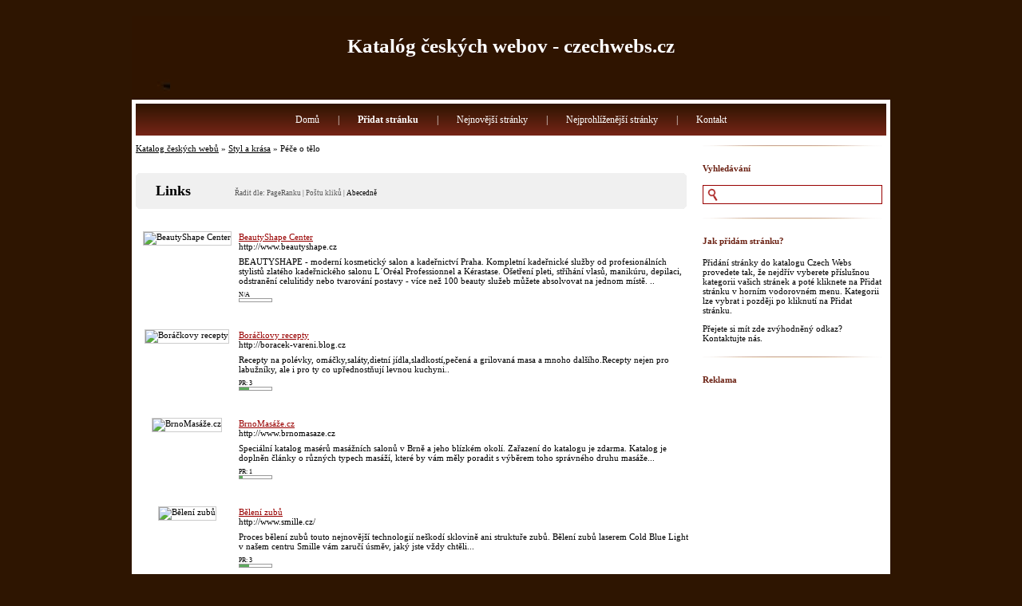

--- FILE ---
content_type: text/html; charset=utf-8
request_url: http://www.czechwebs.cz/?s=A&c=361
body_size: 5919
content:
<!DOCTYPE html PUBLIC "-//W3C//DTD XHTML 1.0 Transitional//EN" "http://www.w3.org/TR/xhtml1/DTD/xhtml1-transitional.dtd">
<html xmlns="http://www.w3.org/1999/xhtml">
<head>
<title>Katalóg českých webov - czechwebs.cz - Styl a krása &gt; Péče o tělo </title>
<meta http-equiv="Content-Type" content="text/html; charset=utf-8" />
<link rel="stylesheet" type="text/css" href="/templates/main.css" />
<meta name="generator" content="Katalóg českých webov - czechwebs.cz Running on PHP Link Directory 2.2.0" />
</head>
<body>
<div id="page">
<div id="header">
<h1><a href="/">Katalóg českých webov - czechwebs.cz</a></h1>
</div>
<div id="container">
<ul id="menu">
<li><a href="/">Domů</a> | </li>
<li><a href="/submit.php?c=361" title="Přidání odkazu do katalogu"><b>Přidat stránku</b></a> | </li>
<li><a href="/index.php?p=d" title="Prohlížej nejnovější stránky">Nejnovější stránky</a> | </li>
<li><a href="/index.php?p=h" title="Prohlížej nejpopulárnější stránky">Nejprohlíženější stránky</a> | </li>
<li><a href="/contact.php" title="Kontaktuj admina katalogu">Kontakt</a></li>
</ul><div id="content"><div id="path"><a href="index.php?c=0">Katalog českých webů</a> &raquo; <a href="index.php?c=48">Styl a krása</a> &raquo; Péče o tělo</div><h3>Links <span class="small" style="margin-left:50px;">Řadit dle:<a href="?s=P&amp;c=361"> PageRanku</a> | <a href="?s=H&amp;c=361">Poštu kliků</a> | <span class="sort">Abecedně</span></span></h3><div id="links"><table border="0" class="regular"><tr><td width="18%" align="center"> <img style="border:1px solid #CCCCCC;" src="http://open.thumbshots.org/image.pxf?url=http://www.beautyshape.cz" align=absmiddle border="1" width="90" height="70" alt="BeautyShape Center" /></td><td valign="top" style="padding-top:2px;"><div><a id="17230" href="http://www.beautyshape.cz" title="BeautyShape Center" target="_BLANK">BeautyShape Center</a></div><p>http://www.beautyshape.cz</p><p>BEAUTYSHAPE - moderní kosmetický salon a kadeřnictví Praha. Kompletní kadeřnické služby od profesionálních stylistů zlatého kadeřnického salonu L´Oréal Professionnel a Kérastase. Ošetření pleti, stříhání vlasů, manikúru, depilaci, odstranění celulitidy nebo tvarování postavy - více než 100 beauty služeb můžete absolvovat na jednom místě. .. </p><div> <div class="pr">
N/A
<div class="prg">
<div class="prb" style="width: 0px"></div>
</div>
</div> </div></td></tr></table><br /><table border="0" class="regular"><tr><td width="18%" align="center"> <img style="border:1px solid #CCCCCC;" src="http://open.thumbshots.org/image.pxf?url=http://boracek-vareni.blog.cz" align=absmiddle border="1" width="90" height="70" alt="Boráčkovy recepty" /></td><td valign="top" style="padding-top:2px;"><div><a id="2930" href="http://boracek-vareni.blog.cz" title="Boráčkovy recepty" target="_BLANK">Boráčkovy recepty</a></div><p>http://boracek-vareni.blog.cz</p><p>Recepty na polévky, omáčky,saláty,dietní jídla,sladkostí,pečená a grilovaná masa a mnoho dalšího.Recepty nejen pro labužníky, ale i pro ty co upřednostňují levnou kuchyni.. </p><div> <div class="pr">
PR: 3
<div class="prg">
<div class="prb" style="width: 12px"></div>
</div>
</div> </div></td></tr></table><br /><table border="0" class="regular"><tr><td width="18%" align="center"> <img style="border:1px solid #CCCCCC;" src="http://open.thumbshots.org/image.pxf?url=http://www.brnomasaze.cz" align=absmiddle border="1" width="90" height="70" alt="BrnoMasáže.cz" /></td><td valign="top" style="padding-top:2px;"><div><a id="1937" href="http://www.brnomasaze.cz" title="BrnoMasáže.cz" target="_BLANK">BrnoMasáže.cz</a></div><p>http://www.brnomasaze.cz</p><p>Speciální katalog masérů masážních salonů v Brně a jeho blízkém okolí. Zařazení do katalogu je zdarma. Katalog je doplněn články o různých typech masáží, které by vám měly poradit s výběrem toho správného druhu masáže... </p><div> <div class="pr">
PR: 1
<div class="prg">
<div class="prb" style="width: 4px"></div>
</div>
</div> </div></td></tr></table><br /><table border="0" class="regular"><tr><td width="18%" align="center"> <img style="border:1px solid #CCCCCC;" src="http://open.thumbshots.org/image.pxf?url=http://www.smille.cz/" align=absmiddle border="1" width="90" height="70" alt="Bělení zubů" /></td><td valign="top" style="padding-top:2px;"><div><a id="312" href="http://www.smille.cz/" title="Bělení zubů" target="_BLANK">Bělení zubů</a></div><p>http://www.smille.cz/</p><p>Proces bělení zubů touto nejnovější technologií neškodí sklovině ani struktuře zubů. Bělení zubů laserem Cold Blue Light v našem centru Smille vám zaručí úsměv, jaký jste vždy chtěli... </p><div> <div class="pr">
PR: 3
<div class="prg">
<div class="prb" style="width: 12px"></div>
</div>
</div> </div></td></tr></table><br /><table border="0" class="regular"><tr><td width="18%" align="center"> <img style="border:1px solid #CCCCCC;" src="http://open.thumbshots.org/image.pxf?url=http://www.centrum-zdraviakrasy.cz" align=absmiddle border="1" width="90" height="70" alt="Celulitida, depilace, masáže - Body Factory" /></td><td valign="top" style="padding-top:2px;"><div><a id="8638" href="http://www.centrum-zdraviakrasy.cz" title="Celulitida, depilace, masáže - Body Factory" target="_BLANK">Celulitida, depilace, masáže - Body Factory</a></div><p>http://www.centrum-zdraviakrasy.cz</p><p>Nabízíme odstranění celulitidy, lymfodrenáže, masáže, vacupress, depilaci. Používáme jednoduchou a přitom velice účinnou metodu: princip diferencovaného ošetření celulitidy, která přináší viditelné a dlouhodobé výsledky... </p><div> <div class="pr">
N/A
<div class="prg">
<div class="prb" style="width: 0px"></div>
</div>
</div> </div></td></tr></table><br /><table border="0" class="regular"><tr><td width="18%" align="center"> <img style="border:1px solid #CCCCCC;" src="http://open.thumbshots.org/image.pxf?url=http://www.cosmetique.cz/" align=absmiddle border="1" width="90" height="70" alt="Cosmetique.cz - Kosmetika a vše o ní" /></td><td valign="top" style="padding-top:2px;"><div><a id="2637" href="http://www.cosmetique.cz/" title="Cosmetique.cz - Kosmetika a vše o ní" target="_BLANK">Cosmetique.cz - Kosmetika a vše o ní</a></div><p>http://www.cosmetique.cz/</p><p>Vše o kosmetice jak pro úplné laiky tak pro kosmetičky, vše o manikúře, pedikúře, stavbě kůže. doporučení nejvhodnějších přípravků právě pro vaší pleť, stavba nehtů, kontraindikace různých ošetření v kosmetice, ..... </p><div> <div class="pr">
PR: 0
<div class="prg">
<div class="prb" style="width: 0px"></div>
</div>
</div> </div></td></tr></table><br /><table border="0" class="regular"><tr><td width="18%" align="center"> <img style="border:1px solid #CCCCCC;" src="http://open.thumbshots.org/image.pxf?url=http://www.xparfemy.cz/dupont-m-44.html" align=absmiddle border="1" width="90" height="70" alt="Dupont" /></td><td valign="top" style="padding-top:2px;"><div><a id="1396" href="http://www.xparfemy.cz/dupont-m-44.html" title="Dupont" target="_BLANK">Dupont</a></div><p>http://www.xparfemy.cz/dupont-m-44.html</p><p>Zajímavé vůně od značky Dupont nyní dostupné i Vám. Nakoukněte do zajímavého světa vůní a voných essencí, nebo si dopřejte značkovou kosmetiku světové kvality. U nás naleznete akce a dárky zdarma. Každý měsíc pravidelné soutěže... </p><div> <div class="pr">
N/A
<div class="prg">
<div class="prb" style="width: 0px"></div>
</div>
</div> </div></td></tr></table><br /><table border="0" class="regular"><tr><td width="18%" align="center"> <img style="border:1px solid #CCCCCC;" src="http://open.thumbshots.org/image.pxf?url=http://www.eoriflame.cz/" align=absmiddle border="1" width="90" height="70" alt="Eoriflame.cz - kosmetika a wellness Oriflame" /></td><td valign="top" style="padding-top:2px;"><div><a id="13805" href="http://www.eoriflame.cz/" title="Eoriflame.cz - kosmetika a wellness Oriflame" target="_BLANK">Eoriflame.cz - kosmetika a wellness Oriflame</a></div><p>http://www.eoriflame.cz/</p><p>Kvalitní švédská kosmetika Oriflame a doplňky Wellness by Oriflame. Registrace kosmetických poradců Oriflame CZ. Získejte výraznou slevu na nákup kosmetiky Oriflame a ušetřete. Objevte jedinečnou příležitost neomezeného výdělku s Oriflame... </p><div> <div class="pr">
N/A
<div class="prg">
<div class="prb" style="width: 0px"></div>
</div>
</div> </div></td></tr></table><br /><table border="0" class="regular"><tr><td width="18%" align="center"> <img style="border:1px solid #CCCCCC;" src="http://open.thumbshots.org/image.pxf?url=http://fob-test.cz" align=absmiddle border="1" width="90" height="70" alt="EZ - STEP FOB test na skryté (okultní) krvácení ve stolici" /></td><td valign="top" style="padding-top:2px;"><div><a id="6792" href="http://fob-test.cz" title="EZ - STEP FOB test na skryté (okultní) krvácení ve stolici" target="_BLANK">EZ - STEP FOB test na skryté (okultní) krvácení ve stolici</a></div><p>http://fob-test.cz</p><p>EZ - STEP FOB test je příkladem uplatňování aktuálního trendu zavádění moderních imunochemických metod pro detekci krve ve stolici (Fecal Occult Blood, FOB), které významně přispívá k časné diagnóze a prevenci nádorů tlustého střeva a konečníku. EZ - STEP FOB test má několik významných předností... </p><div> <div class="pr">
N/A
<div class="prg">
<div class="prb" style="width: 0px"></div>
</div>
</div> </div></td></tr></table><br /><table border="0" class="regular"><tr><td width="18%" align="center"> <img style="border:1px solid #CCCCCC;" src="http://open.thumbshots.org/image.pxf?url=http://www.figurestudio.cz/" align=absmiddle border="1" width="90" height="70" alt="Figure Studio – tvarování postavy a spalovač tuků vacushape" /></td><td valign="top" style="padding-top:2px;"><div><a id="10209" href="http://www.figurestudio.cz/" title="Figure Studio – tvarování postavy a spalovač tuků vacushape" target="_BLANK">Figure Studio – tvarování postavy a spalovač tuků vacushape</a></div><p>http://www.figurestudio.cz/</p><p>Figure Studio je profesionální studio s přístroji vacu shape. Rovněž pomáháme bojovat proti celulitidě masážemi a doplňky stravy, spalování tuku a formování postavy... </p><div> <div class="pr">
N/A
<div class="prg">
<div class="prb" style="width: 0px"></div>
</div>
</div> </div></td></tr></table><br /><table border="0" class="regular"><tr><td width="18%" align="center"> <img style="border:1px solid #CCCCCC;" src="http://open.thumbshots.org/image.pxf?url=http://www.fitnesspower.cz/" align=absmiddle border="1" width="90" height="70" alt="Fitness Power - vše pro zdraví, sílu a krásu." /></td><td valign="top" style="padding-top:2px;"><div><a id="1054" href="http://www.fitnesspower.cz/" title="Fitness Power - vše pro zdraví, sílu a krásu." target="_BLANK">Fitness Power - vše pro zdraví, sílu a krásu.</a></div><p>http://www.fitnesspower.cz/</p><p>Moderní fitness posilovna a turbosolárium Ergoline se nachází v Praze 4 na Pankráci. Nabízíme rovněž masáže: klasické, sportovní, zdravotní, lymfodrenážní, lávové kameny, thajské i čínské. Zanedlouho bude v provozu i solná jeskyně... </p><div> <div class="pr">
PR: 3
<div class="prg">
<div class="prb" style="width: 12px"></div>
</div>
</div> </div></td></tr></table><br /><table border="0" class="regular"><tr><td width="18%" align="center"> <img style="border:1px solid #CCCCCC;" src="http://open.thumbshots.org/image.pxf?url=http://www.fymc.cz" align=absmiddle border="1" width="90" height="70" alt="Forever young medical center" /></td><td valign="top" style="padding-top:2px;"><div><a id="14763" href="http://www.fymc.cz" title="Forever young medical center" target="_BLANK">Forever young medical center</a></div><p>http://www.fymc.cz</p><p>Forever Young Medical center je specializované na korektivní dermatologii, neinvazivní i invazivní laserové zákroky, fyzioterapeutické techniky a dermatokosmetické ošetření. Omládněte ještě dnes!.. </p><div> <div class="pr">
N/A
<div class="prg">
<div class="prb" style="width: 0px"></div>
</div>
</div> </div></td></tr></table><br /><table border="0" class="regular"><tr><td width="18%" align="center"> <img style="border:1px solid #CCCCCC;" src="http://open.thumbshots.org/image.pxf?url=http://www.nehtymag.cz" align=absmiddle border="1" width="90" height="70" alt="Gelové nehty - magazín" /></td><td valign="top" style="padding-top:2px;"><div><a id="14784" href="http://www.nehtymag.cz" title="Gelové nehty - magazín" target="_BLANK">Gelové nehty - magazín</a></div><p>http://www.nehtymag.cz</p><p>Pravidelně aktualizovaný magazín o gelových nehtech, příslušenství, zdobení, nemocech nehtů a dalších zajímavostech ze světa gelových nehtů a nehtové modeláže. Najdete u nás i aktualizovanou fotogalerii nehtů a další zajímavé články... </p><div> <div class="pr">
N/A
<div class="prg">
<div class="prb" style="width: 0px"></div>
</div>
</div> </div></td></tr></table><br /><table border="0" class="regular"><tr><td width="18%" align="center"> <img style="border:1px solid #CCCCCC;" src="http://open.thumbshots.org/image.pxf?url=http://www.gelovky.cz" align=absmiddle border="1" width="90" height="70" alt="Gelové nehty kvalitně" /></td><td valign="top" style="padding-top:2px;"><div><a id="14783" href="http://www.gelovky.cz" title="Gelové nehty kvalitně" target="_BLANK">Gelové nehty kvalitně</a></div><p>http://www.gelovky.cz</p><p>Internetový obchod nabízející výbavu pro gelové nehty včetně veškerého potřebného příslušenství. Za skvělé ceny u nás najdete uv gely, uv lampy, gel lak a další oblíbené, značkové produkty od kvalitních výrobců... </p><div> <div class="pr">
N/A
<div class="prg">
<div class="prb" style="width: 0px"></div>
</div>
</div> </div></td></tr></table><br /><table border="0" class="regular"><tr><td width="18%" align="center"> <img style="border:1px solid #CCCCCC;" src="http://open.thumbshots.org/image.pxf?url=http://www.hederaspaclinic.cz" align=absmiddle border="1" width="90" height="70" alt="Hedera Spa Clinic s.r.o." /></td><td valign="top" style="padding-top:2px;"><div><a id="16438" href="http://www.hederaspaclinic.cz" title="Hedera Spa Clinic s.r.o." target="_BLANK">Hedera Spa Clinic s.r.o.</a></div><p>http://www.hederaspaclinic.cz</p><p>O Vaše maximální pohodlí se postarají odborníci z Hedera Spa Clinic s.r.o., kteří Vám pomohou vybrat vhodné procedury a sestavit individuální plán. Používáme pouze materiály a zařízení nejvyšší kvality... </p><div> <div class="pr">
N/A
<div class="prg">
<div class="prb" style="width: 0px"></div>
</div>
</div> </div></td></tr></table><br /><table border="0" class="regular"><tr><td width="18%" align="center"> <img style="border:1px solid #CCCCCC;" src="http://open.thumbshots.org/image.pxf?url=http://www.brigit.sk" align=absmiddle border="1" width="90" height="70" alt="Internetový  magazín BRIGIT.SK" /></td><td valign="top" style="padding-top:2px;"><div><a id="17494" href="http://www.brigit.sk" title="Internetový  magazín BRIGIT.SK" target="_BLANK">Internetový  magazín BRIGIT.SK</a></div><p>http://www.brigit.sk</p><p>Zajímavé čtení na webu - zábava i poučení, relax i informace.  Rozhovory s osobnostmi, skutečné příběhy, horoskopy, poradny, soutěže, skvělé články na témata zdraví, krása, životní styl, móda, gastronomie, domácnost, bydlení a mnoho jiných.
.. </p><div> <div class="pr">
N/A
<div class="prg">
<div class="prb" style="width: 0px"></div>
</div>
</div> </div></td></tr></table><br /><table border="0" class="regular"><tr><td width="18%" align="center"> <img style="border:1px solid #CCCCCC;" src="http://open.thumbshots.org/image.pxf?url=http://kadernictvibrno-mia.webnode.cz/" align=absmiddle border="1" width="90" height="70" alt="Kadeřnictví Brno - pánské i dámské kadeřnictví" /></td><td valign="top" style="padding-top:2px;"><div><a id="14911" href="http://kadernictvibrno-mia.webnode.cz/" title="Kadeřnictví Brno - pánské i dámské kadeřnictví" target="_BLANK">Kadeřnictví Brno - pánské i dámské kadeřnictví</a></div><p>http://kadernictvibrno-mia.webnode.cz/</p><p>Kadeřnictví Brno je vysoce kvalitní Brněnské kadeřnictví s profesionálními kadeřníky, kteří jsou držiteli mnoha prestižních ocenění. Nabízí se zde profesionální služby, ale i velmi kvalitní poradenství v péči o vlasy... </p><div> <div class="pr">
N/A
<div class="prg">
<div class="prb" style="width: 0px"></div>
</div>
</div> </div></td></tr></table><br /><table border="0" class="regular"><tr><td width="18%" align="center"> <img style="border:1px solid #CCCCCC;" src="http://open.thumbshots.org/image.pxf?url=http://www.kadernictvi-liberec.cz" align=absmiddle border="1" width="90" height="70" alt="Kadeřnictví Liberec" /></td><td valign="top" style="padding-top:2px;"><div><a id="11979" href="http://www.kadernictvi-liberec.cz" title="Kadeřnictví Liberec" target="_BLANK">Kadeřnictví Liberec</a></div><p>http://www.kadernictvi-liberec.cz</p><p>Kadeřnictví Liberec, salon Freeline s dlouholetou působností a početným profesionálním personálem pracující s vlasovou kosmetikou Framesi. Využít můžete běžné kadeřnické služby, příležitostné účesy i zhušťování... </p><div> <div class="pr">
N/A
<div class="prg">
<div class="prb" style="width: 0px"></div>
</div>
</div> </div></td></tr></table><br /><table border="0" class="regular"><tr><td width="18%" align="center"> <img style="border:1px solid #CCCCCC;" src="http://open.thumbshots.org/image.pxf?url=http://www.prestigesalon.cz/" align=absmiddle border="1" width="90" height="70" alt="Kavitace - Salon Prestige" /></td><td valign="top" style="padding-top:2px;"><div><a id="11170" href="http://www.prestigesalon.cz/" title="Kavitace - Salon Prestige" target="_BLANK">Kavitace - Salon Prestige</a></div><p>http://www.prestigesalon.cz/</p><p>Salon Prestige nabízí bezbolestnou liposukci. Liposukce 3. generace, neboli kavitace se provádí na profesionálním stroji VACaVite prestige světoznámého výrobce. Bezbolestná liposukce Vám umožní modelovat své tělo bez nepříjemných pocitů bolesti... </p><div> <div class="pr">
N/A
<div class="prg">
<div class="prb" style="width: 0px"></div>
</div>
</div> </div></td></tr></table><br /><table border="0" class="regular"><tr><td width="18%" align="center"> <img style="border:1px solid #CCCCCC;" src="http://open.thumbshots.org/image.pxf?url=http://www.kosmeticke-studio.com" align=absmiddle border="1" width="90" height="70" alt="Kosmetické studio" /></td><td valign="top" style="padding-top:2px;"><div><a id="12579" href="http://www.kosmeticke-studio.com" title="Kosmetické studio" target="_BLANK">Kosmetické studio</a></div><p>http://www.kosmeticke-studio.com</p><p>Kosmetické studio je místem, kde pečují o vaši krásu, proto byste se zde měla cítit skvěle. Proškolená kosmetička nejprve diagnostikuje vaši pleť, zeptá se na životní styl a napíše \"recept\", jak se o svou pleť co nejlépe každý den starat... </p><div> <div class="pr">
N/A
<div class="prg">
<div class="prb" style="width: 0px"></div>
</div>
</div> </div></td></tr></table><br /></div><script type="text/javascript">/* <![CDATA[ */var root = '';
   var a = document.getElementsByTagName("a");
   for(i = 0; i< a.length; i++)
      if(a[i].id != '')
         a[i].onclick = count_link;
   function count_link() {
      i = new Image();
      i.src= root+'/cl.php?id='+this.id;
      return true;
   }
   /* ]]> */</script><div class="navig"><div style="float: right">Previous&nbsp;<a class="a" href="/index.php?s=A&c=361&p=1">[1]</a>   <a class="" href="/index.php?s=A&c=361&p=2">2</a>   <a class="" href="/index.php?s=A&c=361&p=3">3</a>   <a class="" href="/index.php?s=A&c=361&p=4">4</a>&nbsp;<a class="" href="/index.php?s=A&c=361&p=2">Next</a>
</div>Total records: 64</div></div><div id="sidebar"><h3>Vyhledávání</h3><form class="box search" action="/index.php" method="get"><input type="text" name="q" size="20" value="" /></form><h3>Jak přidám stránku?</h3><div class="box"><p>Přidání stránky do katalogu Czech Webs provedete tak, že nejdřív vyberete příslušnou kategorii vašich stránek a poté kliknete na Přidat stránku v horním vodorovném menu. Kategorii lze vybrat i později po kliknutí na Přidat stránku.</p><p>Přejete si mít zde zvýhodněný odkaz? Kontaktujte nás.</p></div><h3>Reklama</h3><div class="box ads">
<script type="text/javascript"><!--
google_ad_client = "pub-2257108922001781";
/* 160x600, bola vytvorená 27.6.2009 */
google_ad_slot = "7121219130";
google_ad_width = 160;
google_ad_height = 600;
//-->
</script>
<script type="text/javascript"
src="http://pagead2.googlesyndication.com/pagead/show_ads.js">
</script>
</div><h3></h3><div class="box sponsors">// reklama
<script type="text/javascript">
var gaJsHost = (("https:" == document.location.protocol) ? "https://ssl." : "http://www.");
document.write(unescape("%3Cscript src='" + gaJsHost + "google-analytics.com/ga.js' type='text/javascript'%3E%3C/script%3E"));
</script>
<script type="text/javascript">
try { var pageTracker = _gat._getTracker("UA-4113087-31"); pageTracker._trackPageview(); }
catch(err) {}
</script>
</div></div></div><div id="footer"><!-- DO NOT REMOVE THE SPONSOR LINKS. VISIT ALLYDIRECTORY.COM FOR TOS -->&copy; Copyright 2008 <a href="/">Katalóg českých webov - czechwebs.cz</a>, All Rights Reserved. <a href="http://validator.w3.org/check?uri=referer">XHTML 1.0</a> | <a href="http://jigsaw.w3.org/css-validator/check/referer">CSS 2.0</a><!-- DO NOT REMOVE THE SPONSOR LINKS. VISIT ALLYDIRECTORY.COM FOR TOS --></div></div></body></html>

--- FILE ---
content_type: text/html; charset=utf-8
request_url: https://www.google.com/recaptcha/api2/aframe
body_size: 249
content:
<!DOCTYPE HTML><html><head><meta http-equiv="content-type" content="text/html; charset=UTF-8"></head><body><script nonce="KxLVIgzOcWCUXTKh2qBYJw">/** Anti-fraud and anti-abuse applications only. See google.com/recaptcha */ try{var clients={'sodar':'https://pagead2.googlesyndication.com/pagead/sodar?'};window.addEventListener("message",function(a){try{if(a.source===window.parent){var b=JSON.parse(a.data);var c=clients[b['id']];if(c){var d=document.createElement('img');d.src=c+b['params']+'&rc='+(localStorage.getItem("rc::a")?sessionStorage.getItem("rc::b"):"");window.document.body.appendChild(d);sessionStorage.setItem("rc::e",parseInt(sessionStorage.getItem("rc::e")||0)+1);localStorage.setItem("rc::h",'1769288888422');}}}catch(b){}});window.parent.postMessage("_grecaptcha_ready", "*");}catch(b){}</script></body></html>